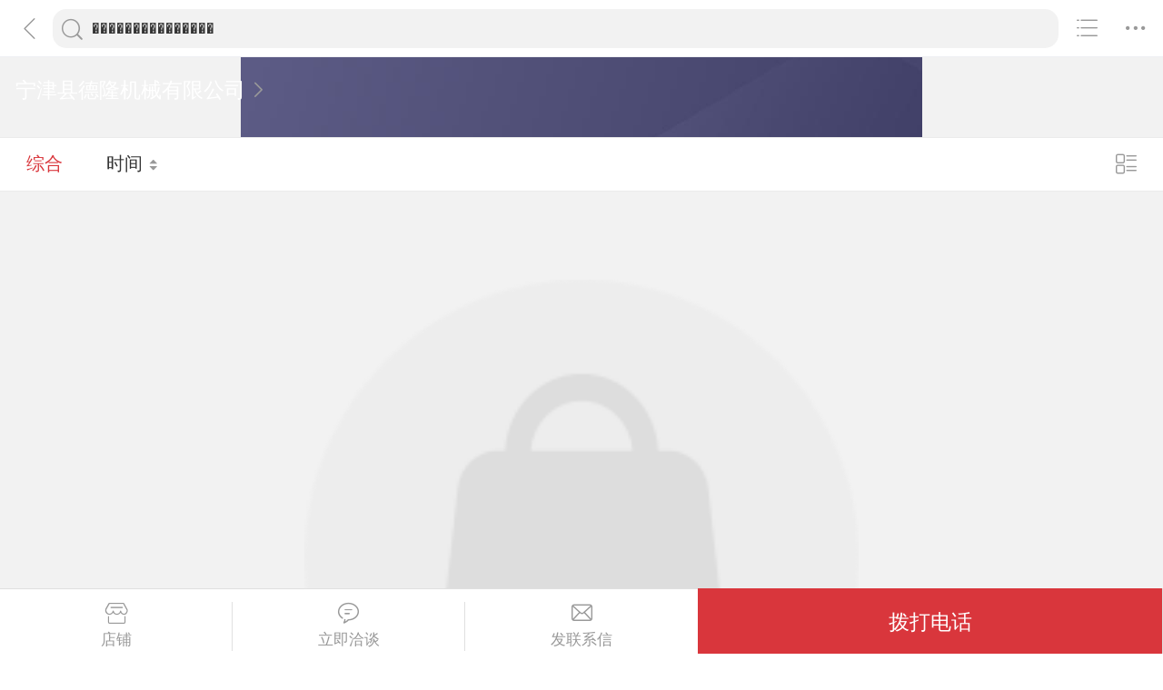

--- FILE ---
content_type: text/html; charset=utf-8
request_url: https://3g.made-in-china.com/showroom/ningjindelong/products/?plkeyword=%EF%BF%BD%EF%BF%BD%EF%BF%BD%EF%BF%BD%EF%BF%BD%EF%BF%BD%EF%BF%BD%EF%BF%BD%EF%BF%BD%EF%BF%BD%EF%BF%BD%EF%BF%BD%EF%BF%BD%EF%BF%BD%EF%BF%BD
body_size: 7212
content:
<!DOCTYPE html>
<html lang="zh-cn">
<head>
<title>-宁津县德隆机械有限公司产品目录，中国制造网移动站</title>
<meta http-equiv="Content-Type" content="text/html; charset=utf-8">
<meta http-equiv="keywords" content="，价格,宁津县德隆机械有限公司-中国制造网移动站">
<meta http-equiv="description" content="中国制造网移动站,宁津县德隆机械有限公司为您提供关于的众多产品信息，帮助您更快了解的产品信息。">
<meta http-equiv="Cache-Control" content="no-transform" />
<meta name="shenma-site-verification" content="9a6eba8434eabc8ebc8e0467aedd67e4_1489452836"/>
<meta name="viewport" content="width=device-width, height=device-height, initial-scale=1, user-scalable=no">
<meta name="format-detection" content="telephone=no">
<link rel="shortcut icon" href="/favicon.ico" />
<link rel="stylesheet" href="https://cn.micstatic.com/css/base/base_import-099437a1.css">
  <link rel="stylesheet" href="https://cn.micstatic.com/css/module/showroom/all_product-40358f9a.css">
<script></script>
</head>
<body>
<div class="container">

    <header class="c-hd">
        <!-- ko with: header -->
        <div class="topbar clearfix" data-bind="css: {'focus': searchOptionVisible}">
          <a class="icon icon-angle-left" href="javascript:void(0)" onclick="history.go(-1);"></a>
          <div class="search-component">
            <form id="showroomproductlist-search-form" action="/showroom/ningjindelong/products/" method="get" autocomplete="off">
              <div class="search">
                <div class="search-bd">
                  <div class="input-search">
                    <input type="text" class="js icon-times-circle"/>
                    <input id="plkeyword"
                           type="text"
                           name="plkeyword"
                           class="txt"
                           placeholder="搜索店铺内产品"
                           maxlength="100"
                           value="���������������"
                           data-bind="value: plkeyword, event: {focus: onFocus, keyup: onKeyDownShowroom}"/>
                    <i class="icon icon-times-circle"></i>
                  </div>
                  <div class="search-go-btn" data-bind="tap: onSubmitShowroom" id="searchBtn">
                    <i class="icon icon-search"></i>
                  </div>
                </div>
              </div>
            </form>
          </div>
          <!-- 热门搜索 -->
          <div class="search-hot top-search" data-bind="visible:isHotsVisible">
            <dl class="top-search-item clear">
              <dt>热门搜索</dt>
                <dd><a href="//3g.made-in-china.com/showroom/ningjindelong/products/?plkeyword=双层滚筒输送机">双层滚筒输送机</a></dd>
                <dd><a href="//3g.made-in-china.com/showroom/ningjindelong/products/?plkeyword=转弯皮带输送机">转弯皮带输送机</a></dd>
                <dd><a href="//3g.made-in-china.com/showroom/ningjindelong/products/?plkeyword=滚筒输送机">滚筒输送机</a></dd>
                <dd><a href="//3g.made-in-china.com/showroom/ningjindelong/products/?plkeyword=转弯输送机">转弯输送机</a></dd>
                <dd><a href="//3g.made-in-china.com/showroom/ningjindelong/products/?plkeyword=不锈钢爬坡输送机">不锈钢爬坡输送机</a></dd>
                <dd><a href="//3g.made-in-china.com/showroom/ningjindelong/products/?plkeyword=粮食爬坡输送机">粮食爬坡输送机</a></dd>
                <dd><a href="//3g.made-in-china.com/showroom/ningjindelong/products/?plkeyword=移动皮带输送机">移动皮带输送机</a></dd>
                <dd><a href="//3g.made-in-china.com/showroom/ningjindelong/products/?plkeyword=食品转弯输送机">食品转弯输送机</a></dd>
                <dd><a href="//3g.made-in-china.com/showroom/ningjindelong/products/?plkeyword=不锈钢转弯输送机">不锈钢转弯输送机</a></dd>
                <dd><a href="//3g.made-in-china.com/showroom/ningjindelong/products/?plkeyword=动力滚筒输送机">动力滚筒输送机</a></dd>
                <dd><a href="//3g.made-in-china.com/showroom/ningjindelong/products/?plkeyword=皮带输送机">皮带输送机</a></dd>
                <dd><a href="//3g.made-in-china.com/showroom/ningjindelong/products/?plkeyword=爬坡输送机">爬坡输送机</a></dd>
                <dd><a href="//3g.made-in-china.com/showroom/ningjindelong/products/?plkeyword=电动滚筒输送机">电动滚筒输送机</a></dd>
            </dl>
          </div>
          <div class="top-menu">
            <i class="icon icon-ellipsis-h" data-bind="tap: onToggleMore, css: {'active': isMoreVisible}"></i>
            <b class="dot" style="display: none;" data-bind="visible:hasTmMessage"></b>
            <ul class="top-menu-lst" style="display:none" data-bind="visible: isMoreVisible">
              <li>
                <a href="https://3g.made-in-china.com" class="top-menu-sub"><i class="icon icon-home"></i>首页</a>
              </li>
              <li>
                <a href="https://3g.made-in-china.com/catalog/" class="top-menu-sub"><i class="icon icon-list-other-o"></i>产品分类</a>
              </li>
              <li>
              <span data-bind="tap:onTapTmLink" data-status="" class="top-menu-sub js-tm-link ">
                <i class="icon icon-comments-o"></i>消息<b class="dot" style="display: none;" data-bind="visible:hasTmMessage"></b>
              </span>
              </li>
              <li data-bind="true">
                <a href="https://3g.made-in-china.com/login" class="top-menu-sub">
                  <i class="icon icon-user-o"></i>登录/注册
                </a>
              </li>
                <li>
                  <a href="https://3g.made-in-china.com/search" class="top-menu-sub">
                    <i class="icon icon-search"></i> 搜索
                  </a>
                </li>
            </ul>
          </div>
          <div class="top-share">
            <a href="//3g.made-in-china.com/company-ningjindelong/catalog.html"><i class="icon icon-list-other-o"></i></a>
          </div>
        </div>
        <!-- /ko -->    </header>

    <div class="c-bd">
        
<!-- header -->
<div class="co-header">
  <h1 class="h">
    <a id="comName" href="/company-ningjindelong/info.html"><span>宁津县德隆机械有限公司</span> <i class="icon icon-angle-right"></i></a>
  </h1>
  <div class="auth">
    
    
  </div>
</div>

<div class="list-toolbar clearfix">
<form id="showroomproductlist-search-form" action="/showroom/ningjindelong/products/" method="get" autocomplete="off">
  <div class="search search-focus">
    <div class="search-bd">
      <div class="filter">
        <a href="/showroom/undefined/products/?plkeyword&#x3D;���������������&amp;order&#x3D;0" class="active">综合</a>
        <a href="/showroom/undefined/products/?plkeyword&#x3D;���������������&amp;order&#x3D;1" >时间 <i class="icon icon-arrow-default"></i></a>
      </div>
      <!--<div class="input-search">-->
        <!--<input type="text" class="icon-times-circle"/>-->
        <!--<input id="plkeyword"-->
               <!--type="text"-->
               <!--name="plkeyword"-->
               <!--class="txt"-->
               <!--placeholder="请输入产品名称"-->
               <!--maxlength="100"-->
               <!--value="���������������"/>-->
        <!--<i class="icon icon-list-other-o js-productgroup"></i>-->
      <!--</div>-->
      <div class="showview-mode">
          <a href="/showroom/ningjindelong/products/?plkeyword&#x3D;���������������&amp;Picmode&#x3D;true&amp;logUserName&#x3D;ningjindelong">
            <i class="icon icon-list-o"></i></a>
      </div>
    </div>
  </div>
</form></div>


  <ul class="card-lst clear">
  </ul>

    <div class="empty">
        <img src="/img/showroom/nodata.png" alt="暂无搜索结果" />
        <h2 class="gray-light">暂无搜索结果</h2>
    </div>

<!-- 您还可以搜索 -->
  <div class="other">
    <div class="other-hd">您还可以搜索</div>
    <div class="other-bd">
      <ul class="keywords-lst hot-recmd clear">
          <li><a href="/gongsi/pdssj-1.html">皮带输送机厂家</a></li>
          <li><a href="/gongsi/lbssj-1.html">链板输送机厂家</a></li>
      </ul>
    </div>
  </div>
    <input type="hidden" id="sensor_pg_v" value="tp:104,stp:10406,m:���������������,t:搜索词" />

<div class="crumb">
    <a href="/">中国制造网</a>
    <span>&gt;</span>
    <a href="/company-ningjindelong/">展示厅首页</a>
    <span>&gt;</span>
    <a href="/company-ningjindelong/catalog-1.html">全部产品</a>
</div>
<div class="send-message miccn-contact" id="">
  <!-- 首页底部导航 -->

  <!--除首页以外其它页底部导航-->
    <button type="button" class="ft-show js-show">
      <i class="icon icon-showroom-nav-shop"></i>店铺
    </button>
    <button type="button" class="ft-tm js-tm">
      <i class="icon icon-comments-o"></i>立即洽谈
    </button>

    <button type="button" class="ft-msg js-msg js-source"
       data-href="/sendinquiry/shrom-ningjindelong-QeGEfCMbbyhV.html#shrom">
      <i class="icon icon-envelope-o"></i>发联系信
    </button>

    <button type="button" class="ft-call js-call" data-level="0" data-province="山东省">拨打电话</button>
</div>

  <div class="pop-alpha js-call-pop" style="display:none;">
    <div class="pop-tip js-call-inner">
      <h3>宁津县德隆机械有限公司</h3>
        <ul class="pop-bd">
            <li>联系人：刘经理
              先生
            </li>
               <li>手机：<a class="js-ga-tel" mobile="mobile" data-position="pop-mobile" href=""></a></li>
        </ul>
    </div>
    <div class="pop-cancel-btn js-pop-cancel">取消</div>
    <input type="hidden" name="charCodeTel" value="-">
    <input type="hidden" name="charCodeMobile" value="&amp;#x0031;&amp;#x0038;&amp;#x0032;&amp;#x0036;&amp;#x0033;&amp;#x0030;&amp;#x0036;&amp;#x0031;&amp;#x0034;&amp;#x0036;&amp;#x0030;">
  </div>
<div id="categories-selector" class="alpha">
  <div class="sideslip">
    <a href="javascript:void(0);" class="sideslip-close unlight js-sides-lip">
      <i class="icon icon-angle-double-right js-gouphide"></i>
    </a>

    <div class="sideslip-main scrollable">
      <div class="sideslip-hd">
        产品分组
      </div>
      <div class="sideslip-bd">
        <ul class="list list-cata list-cata-sideslip">
          <li class="item">
            <a href="/company-ningjindelong/catalog-1.html"
               class="item-text active">所有分组</a>
            <i class="icon icon-check-mark active"></i>
          </li>
            <li class="item">
              <a href="/company-ningjindelong/catalog-qelmcMsuCAYB-1.html"
                 class="item-text">滚筒输送机</a>
              <i class="icon icon-check-mark "></i>
            </li>
            <li class="item">
              <a href="/company-ningjindelong/catalog-vMInctCUgGYK-1.html"
                 class="item-text">皮带输送机</a>
              <i class="icon icon-check-mark "></i>
            </li>
            <li class="item">
              <a href="/company-ningjindelong/catalog-xoDntdwlJARI-1.html"
                 class="item-text">链板输送机</a>
              <i class="icon icon-check-mark "></i>
            </li>
            <li class="item">
              <a href="/company-ningjindelong/catalog-zqiJALZCaTYH-1.html"
                 class="item-text">螺旋输送机</a>
              <i class="icon icon-check-mark "></i>
            </li>
            <li class="item">
              <a href="/company-ningjindelong/catalog-EEnxEJQbMJmm-1.html"
                 class="item-text">其它</a>
              <i class="icon icon-check-mark "></i>
            </li>
        </ul>
      </div>
    </div>
  </div>
</div><div class="pop-tel js-pop-tel" style="display:none;">
  <div class="pop-tel-hd">
    <h3><input type="checkbox" id="check" name="check" value="1" checked/> <label for="check"></label>将联系方式以短信形式发送到手机</h3>
    <i class="icon icon-close js-pop-close"></i>
  </div>
  <div class="pop-tel-bd">
    <form action="" id="form-tel">
      <ul class="fieldset">
        <li class="field">
          <div class="field-tel">
            <input class="txt" type="text" name="mobile" id="mobile"  maxlength="11" placeholder="请输入您的手机号码" />
            <div class="form-error form-error-mobile"style="display: none;"></div>
          </div>
        </li>
        <li class="field">
          <div class="field-code clear">
            <input class="txt txt-code" type="text" name="code" id="code" placeholder="请输入手机验证码" maxlength="6" />
            <button class="btn btn-s btn-default btn-code" type="button" id="sendCode">获取验证码</button>
          </div>
          <div class="form-error form-error-code" style="display: none;"></div>
        </li>
        <li class="field">
          <button type="button" class="btn btn-primary btn-m btn-strip js-submit">提交</button>
        </li>
        <li class="field">
          联系方式发送到您手机，方便您记录、查找，高效和商家沟通
        </li>
      </ul>
    </form>
  </div>
  <!--<div class="pop-tel-ft">-->
    <!--<a href="/login" class="btn btn-info-light">登录</a>-->
    <!--<a href="/register" class="btn btn-white">注册</a>-->
    <!--<p>登录或注册可直接查看电话码号</p>-->
  <!--</div>-->
</div><input type="hidden" name="ctComId" value="" />
<input type="hidden" name="ctLogUserName" value="" />
<input type="hidden" name="logUserName" value="ningjindelong" />
<input type="hidden" name="customerEncUserId" value="QeGEfCMbbyhV" />
<input type="hidden" name="tmParams" value="eyJkb21haW5Vc2VySWQiOiJRZUdFZkNNYmJ5aFZfMDAiLCJkb21haW5Vc2VyTmFtZSI6Im5pbmdqaW5kZWxvbmcifQ%3D%3D" />
<input type="hidden" id="huaweiXCode" value="" />
<input type="hidden" id="comNames" value="宁津县德隆机械有限公司">
<input type="hidden" id="comId" value="QeGEfCMbbyhV">


    </div>

<!--<div class="alpha-page" style="display:none;" data-bind="visible:header.searchOptionVisible"></div>-->
  <div class="search-alpha" style="display: none;" data-bind="visible:header.searchOptionVisible"></div>
<div class="footer" data-bind="with: footer">
    <div class="footer-bar">
        <div class="user-login-info">
                <div class="user-entrance">
                    <a class="lnk-login" href="https://3g.made-in-china.com/login/">登录</a>
                    <a class="login-register" href="https://3g.made-in-china.com/register/">注册</a>
                </div>
        </div>

    </div>
    <div class="visit-mode">
        <span class="gray-light">触屏版</span>
        <a href="http://cn.made-in-china.com?site_preference=normal">电脑版</a>
    </div>
    <div class="copyright gray-light">
        Copyright © 2026 焦点科技股份有限公司.版权所有 <br />
      江苏省南京市浦口区丽景路7号焦点科技大厦
    </div>
</div>


<!--
* 事件名称：setProfile（登录用户记录 ）
* fullname: 登录名
* compnay_id: 公司id（密文）
* company_name: 焦点科技股份有限公司
* register_time: 注册时间（2021/11/12）
* company_type: 公司类型（0：采购商，1:供应商，两者都是）
* supplier_rank: 会员等级（0：免费会员，25：基础版，30：高级版）
* is_certificate: 是否认证（1：认证，0:未认证）
-->

<input type="hidden" value="" id="scVisitComId" />
<input type="hidden" value="" id="scUserId" />
<input type="hidden" value="" id="scCompanyName" />
<input type="hidden" value="" id="scLogUserName" />
<input type="hidden" value="" id="scRegisterTime" />
<input type="hidden" value="" id="scCompanyType" />
<input type="hidden" value="" id="scSupplierRank" />
<input type="hidden" value="" id="scCertificate" />
<input type="hidden" value="" id="operatorNo" />

<!--
* 神策自定义埋点--需求：夏静	开发：汪妹
* 事件名称：ViewDetail(浏览展示厅)
* detail_page_type : 页面名称(如：展示厅首页，可直接获取当前页面url)
* company_name: 公司名称
* product_id: 如是产品详情页则上报产品id(上报密文id)
* company_id: 其它页面上报公司id
* supplier_rank: 会员等级（0：免费会员，25：基础版会员，30：高级版会员）
* is_certificate: 是否认证(1:是，0：否）
* industry: 所属行业（如：1960000000）
-->

<input type="hidden" id="comNames" value="宁津县德隆机械有限公司">
<input type="hidden" id="comId" value="QeGEfCMbbyhV">
<input type="hidden" id="supplierRank" value="0">
<input type="hidden" id="certificate" value="0">
<input type="hidden" id="productId" value="">
<input type="hidden" id="industry" value="">


<!-- ko with: footer -->
<div class="goto-top" data-bind="tap: gotop" style="display: none">
    <i class="icon icon-backtop"></i>
</div>
<!-- /ko --></div>
    <script type="text/javascript">var require = {"baseUrl":"//cn.micstatic.com/js"};</script>
<script type="text/javascript" src="//cn.micstatic.com/lib/require.min.js" data-main="//cn.micstatic.com/js/showroom/products/index-836a9b5e.js"></script>


      <script>
        (function(para) {
          var p = para.sdk_url, n = para.name, w = window, d = document, s = 'script',x = null,y = null;
          if(typeof(w['sensorsDataAnalytic201505']) !== 'undefined') {
            return false;
          }
          w['sensorsDataAnalytic201505'] = n;
          w[n] = w[n] || function(a) {return function() {(w[n]._q = w[n]._q || []).push([a, arguments]);}};
          var ifs = [,'use','init', 'track','quick','register','registerPage','registerOnce','trackSignup', 'trackAbtest', 'setProfile','setOnceProfile','appendProfile', 'incrementProfile', 'deleteProfile', 'unsetProfile', 'identify','login','logout','trackLink','clearAllRegister','getAppStatus'];
          for (var i = 0; i < ifs.length; i++) {
            w[n][ifs[i]] = w[n].call(null, ifs[i]);
          }
          if (!w[n]._t) {
            x = d.createElement(s), y = d.getElementsByTagName(s)[0];
            x.async = 1;
            x.src = p;
            x.setAttribute('charset','UTF-8');
            w[n].para = para;
            y.parentNode.insertBefore(x, y);
          }
        })({
          sdk_url: '/js/scanalytics/sensorsdata1.25.6.js',
          heatmap_url: '/js/scanalytics/heatmap1.15.12.js',
          name: 'sensors',
          server_url: 'https://fa.micstatic.com/sc/sa?project=abiz',
          heatmap: {
            //default 表示开启，自动采集 $WebClick 事件，可以设置 'not_collect' 表示关闭。
            clickmap:'default',
            //default 表示开启，自动采集 $WebStay 事件，可以设置 'not_collect' 表示关闭。
            scroll_notice_map:'not_collect'
          }
        });
        sensors.registerPage({
          platform_type: '2',   //1:PC端，2:触屏端
          sdk: '触屏'
        });
        sensors.quick('autoTrack');
      </script>
    <script type="text/javascript" charset="utf-8" src="/js/scanalytics/exposure/index.js"></script>
    <script>
      window.onload = function(){
        /* jshint ignore:start */
        /* @date 2023/0906
        * @author wangmei
        */
        //初始化曝光埋点
        var sensorsExpo = window.sensors;
        sensorsExpo.use('Exposure');
        sensorsExpo.init();
    
        //获取页面隐藏元素中上报埋点的值
        var sensorVal = $('#sensor_pg_v').val();
    
        //解析并返回json格式
        var sensorObj = sensorVal ? getSensorValue(sensorVal) : {};
    
        // 初始化 properties 对象
        var properties = {
            pg_tp: sensorObj.tp,
            pg_stp: sensorObj.stp,
            pg_search_material: sensorObj.m,
            pg_search_type: sensorObj.t,
            pg_si: sensorObj.si,
            pg_search_result: sensorObj.r
        };
    
        // 移除空值
        if(properties){
          removeEmpty(properties);
        }
    
        $('.js-sc-expo').each(function(){
            // 设置曝光元素事件名称
            $(this).attr("data-sensors-exposure-event-name", "webexpo");
    
            //解析并返回当前li上埋点的数据
            var obj = getSensorValue($(this).data('sc'));
    
            // 确保 obj 存在
            if (obj) {
                if(obj.prodId) properties.product_id = obj.prodId;
                if(obj.comId) properties.company_id = obj.comId;
                if(obj.comName) properties.company_name = obj.comName;
                if(obj.m) properties.pg_search_material = obj.m;
            }
    
            // 设置曝光元素配置及自定义属性
            $(this).attr(
                  "data-sensors-exposure-option",
                  JSON.stringify({
                    config: {
                      area_rate: 0.5,
                      stay_duration: 3,
                      repeated: true
                    },
                    properties: properties
                  })
            );
        });
        /*jshint ignore:end*/
      }
    
      //移除对象中的空值
      function removeEmpty(obj) {
        Object.keys(obj).forEach(function (key){
          if (obj[key] === null || obj[key] === undefined || obj[key] === '') {
            delete obj[key];
          }
        });
        return obj;
      }
    
      //解析隐藏域中的值
      function getSensorValue(values) {
        values = values.split(',');
        var sensorRes = {};
        for (var i = 0; i < values.length; i++) {
          var keyValue = values[i].split(':');
          var key = keyValue[0].trim();
          var value = keyValue[1].trim().replace(/'/g, "");
          sensorRes[key] = value;
        }
    
        return sensorRes;
      }
    </script>
  <script type="text/javascript">
  	(function(win, doc) {
  		var s = doc.createElement('script'),
  			h = doc.getElementsByTagName('head')[0],
  			_load = function() {
  			if(typeof Probe !== 'undefined'){
  		        (new Probe({options:{cookies:["pid","sid",'session'],pageCollectionDelay:0}})).start();
  		    }
  		};
  		s.type = 'text/javascript';
  		s.charset = 'utf-8';
  		s.async = true;
  		s.src = "//discovery.micstatic.com/mic.probe.js?r=1747713583702";
  		h.parentNode.appendChild(s);
  		s.onreadystatechange=function() {
  			if (s.readyState==='complete') {
  				_load();
  			}
  		};
  		s.onload=_load;
  	})(window, document);
  </script>
</body>
</html>